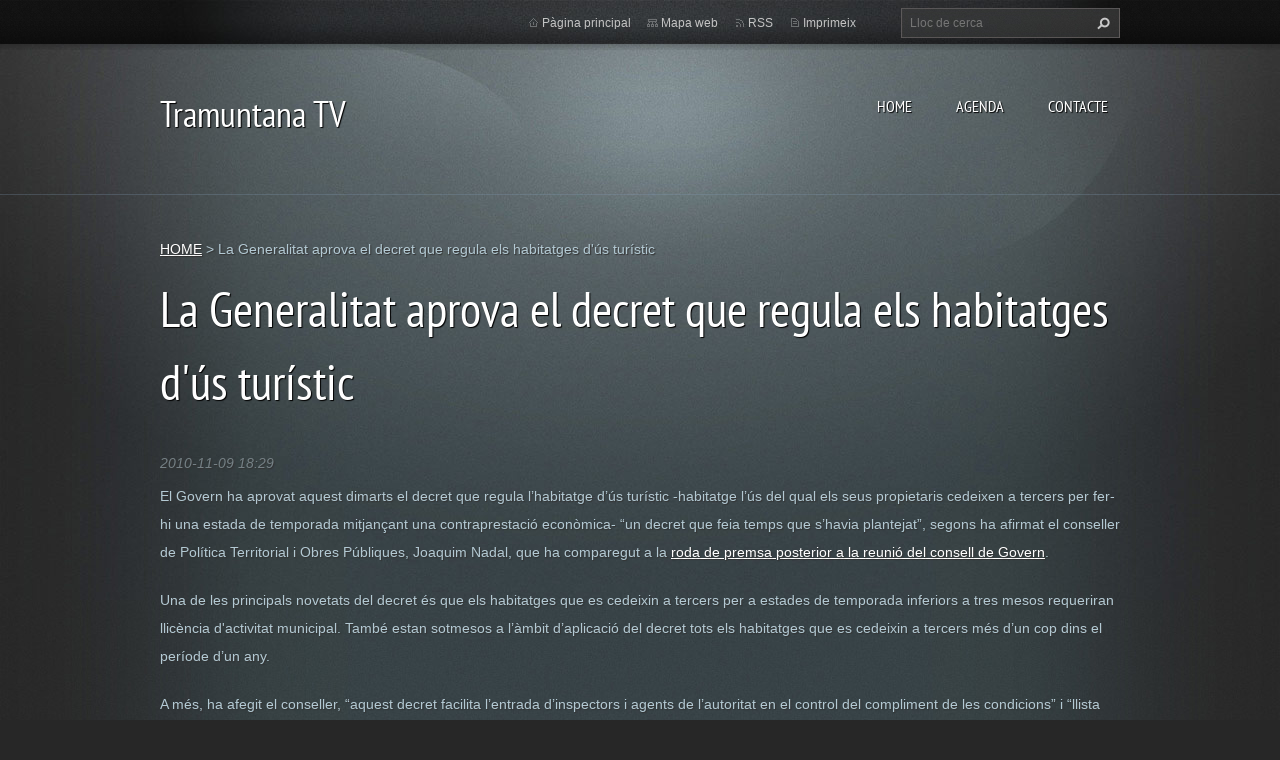

--- FILE ---
content_type: text/html; charset=UTF-8
request_url: https://www.tramuntanatv.com/news/la-generalitat-aprova-el-decret-que-regula-els-habitatges-dus-turistic/
body_size: 5127
content:
<!doctype html>
<!--[if lt IE 7]> <html class="lt-ie10 lt-ie9 lt-ie8 lt-ie7" lang="ca"> <![endif]-->
<!--[if IE 7]>    <html class="lt-ie10 lt-ie9 lt-ie8" lang="ca"> <![endif]-->
<!--[if IE 8]>    <html class="lt-ie10 lt-ie9" lang="ca"> <![endif]-->
<!--[if IE 9]>    <html class="lt-ie10" lang="ca"> <![endif]-->
<!--[if gt IE 9]><!-->
<html lang="ca">
<!--<![endif]-->
<head>
  <base href="https://www.tramuntanatv.com/">
  <meta charset="utf-8">
  <meta name="description" content="">
  <meta name="keywords" content="Generalitat, Turisme, Joaquim Nadal, ">
  <meta name="generator" content="Webnode">
  <meta name="apple-mobile-web-app-capable" content="yes">
  <meta name="apple-mobile-web-app-status-bar-style" content="black">
  <meta name="format-detection" content="telephone=no">
    <link rel="shortcut icon" href="https://cd21c13299.clvaw-cdnwnd.com/3f880c1cc9c2bb34c8b250c80ce6d3cf/200002600-5cbac5db42/iconatramuntana_pST.ico">
<link rel="canonical" href="https://www.tramuntanatv.com/news/la-generalitat-aprova-el-decret-que-regula-els-habitatges-dus-turistic/">
<script type="text/javascript">(function(i,s,o,g,r,a,m){i['GoogleAnalyticsObject']=r;i[r]=i[r]||function(){
			(i[r].q=i[r].q||[]).push(arguments)},i[r].l=1*new Date();a=s.createElement(o),
			m=s.getElementsByTagName(o)[0];a.async=1;a.src=g;m.parentNode.insertBefore(a,m)
			})(window,document,'script','//www.google-analytics.com/analytics.js','ga');ga('create', 'UA-797705-6', 'auto',{"name":"wnd_header"});ga('wnd_header.set', 'dimension1', 'W1');ga('wnd_header.set', 'anonymizeIp', true);ga('wnd_header.send', 'pageview');var pageTrackerAllTrackEvent=function(category,action,opt_label,opt_value){ga('send', 'event', category, action, opt_label, opt_value)};</script>
  <link rel="alternate" type="application/rss+xml" href="http://tramuntana-tv.webnode.com/rss/all.xml" title="Ver todos los artículos">
<!--[if lte IE 9]><style type="text/css">.cke_skin_webnode iframe {vertical-align: baseline !important;}</style><![endif]-->
  <meta http-equiv="X-UA-Compatible" content="IE=edge,chrome=1">
  <title>La Generalitat aprova el decret que regula els habitatges d&amp;#039;ús turístic :: Tramuntana TV</title>
  <meta name="viewport" content="width=1100">
  <link rel="stylesheet" href="https://d11bh4d8fhuq47.cloudfront.net/_system/skins/v9/50001070/css/style.css">

				<script type="text/javascript">
				/* <![CDATA[ */
					
					if (typeof(RS_CFG) == 'undefined') RS_CFG = new Array();
					RS_CFG['staticServers'] = new Array('https://d11bh4d8fhuq47.cloudfront.net/');
					RS_CFG['skinServers'] = new Array('https://d11bh4d8fhuq47.cloudfront.net/');
					RS_CFG['filesPath'] = 'https://www.tramuntanatv.com/_files/';
					RS_CFG['filesAWSS3Path'] = 'https://cd21c13299.clvaw-cdnwnd.com/3f880c1cc9c2bb34c8b250c80ce6d3cf/';
					RS_CFG['lbClose'] = 'Tancar';
					RS_CFG['skin'] = 'default';
					if (!RS_CFG['labels']) RS_CFG['labels'] = new Array();
					RS_CFG['systemName'] = 'Webnode';
						
					RS_CFG['responsiveLayout'] = 0;
					RS_CFG['mobileDevice'] = 0;
					RS_CFG['labels']['copyPasteSource'] = 'Llegir més:';
					
				/* ]]> */
				</script><script type="text/javascript" src="https://d11bh4d8fhuq47.cloudfront.net/_system/client/js/compressed/frontend.package.1-3-108.js?ph=cd21c13299"></script><style type="text/css"></style></head>
<body><!-- div id="wrapper2" -->
<div id="wrapper2">
<!-- div id="wrapper" -->
<div id="wrapper">
   <!-- div id="header" -->
   <div id="header">
      <!-- div id="headerMain" -->
      <div id="headerMain">
            <!-- div id="headerMainContent" -->
            <div id="headerMainContent" class="clearfix">
                  <div id="logoZone">
                        <div id="logo"><a href="home/" title="Anar a la pàgina principal."><span id="rbcSystemIdentifierLogo">Tramuntana TV</span></a></div>                        <p id="moto"><span id="rbcCompanySlogan" class="rbcNoStyleSpan"></span></p>
                  </div>
                  <div class="menuWrapper">
                  

    
		<ul class="menu">
	<li class="first">      
      <a href="/home/">         
      HOME           
  </a>        
  </li>
	<li>      
      <a href="/agenda/">         
      AGENDA           
  </a>        
  </li>
	<li class="last">      
      <a href="/qui-som/">         
      CONTACTE           
  </a>        
  </li>
</ul>   

      <div class="clearfix"></div>     
					
                  </div>
            </div>
            <!-- div id="headerMainContent" -->
      </div>
      <!-- div id="headerMain" -->
      <!-- div id="headerTop" -->
      <div id="headerTop">
          <!-- div id="headerTopContent" -->
          <div id="headerTopContent" class="clearfix">
               <!-- div id="fulltextForm" -->
               
        <div id="fulltextForm">                
		<form action="/search/" method="get" id="fulltextSearch">       
                        <div class="clearfix">
                            <input id="fulltextSearchText" type="text" name="text" value="" placeholder="Lloc de cerca">
                            <button id="fulltextSearchButton" type="submit" class="ir">Cerca</button>
                        </div>   
		</form>
        </div>  
		               <!-- div id="fulltextForm" -->
               <!-- div id="lang" -->
               <div id="lang">
                        <div id="languageSelect"></div>			
               </div>
               <!-- div id="lang" -->
               <!-- div id="systemNav" -->
               <ul class="systemNav">
                   <li class="homepage"><a href="home/" title="Anar a la pàgina principal.">Pàgina principal</a></li>
                   <li class="sitemap"><a href="/sitemap/" title="Anar al mapa web.">Mapa web</a></li>
                   <li class="rss"><a href="/rss/" title="RSS Feeds">RSS</a></li>
                   <li class="print"><a href="#" onclick="window.print(); return false;" title="Imprimeix la pàgina">Imprimeix</a></li>
               </ul>
               <!-- div id="systemNav" -->
          </div>
          <!-- div id="headerTopContent" -->
      </div>
      <!-- div id="headerTop" -->
   </div>
   <!-- div id="header" -->
   <!-- div id="main" -->
   <div id="main" role="main">
         <!-- div id="mainContent" -->
         <div id="mainContent">
         <!-- div class="layoutFullWidth" -->
         <div class="layoutFullWidth">
             <div id="pageNavigator" class="rbcContentBlock">            <div id="navizone" class="navigator">             <a class="navFirstPage" href="/home/">HOME</a>           <span><span> &gt; </span></span>              <span id="navCurrentPage">La Generalitat aprova el decret que regula els habitatges d&#039;ús turístic</span>             </div>        <div class="clearfix"></div>        </div>             <div class="rbcWidgetArea" style="text-align: center;"><script async src="https://pagead2.googlesyndication.com/pagead/js/adsbygoogle.js?client=ca-pub-2369270852987122"     crossorigin="anonymous"></script></div>              
		       
             <div class="article widget">
                <h1>La Generalitat aprova el decret que regula els habitatges d&#039;ús turístic</h1>                 
                <span class="date">2010-11-09 18:29</span>
                
                <div class="articleContent">
                    <p>El Govern ha aprovat aquest dimarts&#160;el decret que regula l’habitatge d’ús turístic -habitatge l’ús del qual els seus propietaris cedeixen a tercers per fer-hi una estada de temporada mitjançant una contraprestació econòmica- “un decret que feia temps que s’havia plantejat”, segons ha afirmat el conseller de Política Territorial i Obres Públiques, Joaquim Nadal, que ha comparegut a la <a target="_blank" href="http://premsa.gencat.cat/pres_fsvp/0/acordgovernidioma/1101.html">roda de premsa posterior a la reunió del consell de Govern</a>.</p>
<p>Una de les principals novetats del decret és que els habitatges que es cedeixin a tercers per a estades de temporada inferiors a tres mesos requeriran llicència d'activitat municipal. També estan sotmesos a l’àmbit d’aplicació del decret tots els habitatges que es cedeixin a tercers més d’un cop dins el període d’un any.</p>
<p>A més, ha afegit el conseller, “aquest decret facilita l’entrada d’inspectors i agents de l’autoritat en el control del compliment de les condicions” i “llista els drets i deures de les persones titulars de la propietat, de les persones intermediàries i de les persones usuàries.” El decret incrementa les garanties per l’usuari, el propietari, els veïns, els municipis i permet un major control de l’administració.</p>
<p style="text-align: center"><img src="https://cd21c13299.clvaw-cdnwnd.com/3f880c1cc9c2bb34c8b250c80ce6d3cf/200001811-c2fbac3f59/joaquimnadal.jpg" width="350" height="198" alt="" /><br />
&#160;</p>
                </div>
                
                <div class="clearfix"></div>
                
                <div class="tagsWrapper">
                  <div class="rbcTags">
<h4><a href="https://www.tramuntanatv.com/tags/">Etiquetes</a>:</h4>
<p class="tags">
	<a href="/tags/Generalitat/" rel="tag">Generalitat</a>
		<span>|</span>
<a href="/tags/Turisme/" rel="tag">Turisme</a>
		<span>|</span>
<a href="/tags/Joaquim%20Nadal/" rel="tag">Joaquim Nadal</a>
	
</p>
</div>

                </div>
                
                <div class="clearfix"></div>
                
                <div class="rbcBookmarks"><div id="rbcBookmarks200002895"></div></div>
		<script type="text/javascript">
			/* <![CDATA[ */
			Event.observe(window, 'load', function(){
				var bookmarks = '<div style=\"float:left;\"><div style=\"float:left;\"><iframe src=\"//www.facebook.com/plugins/like.php?href=https://www.tramuntanatv.com/news/la-generalitat-aprova-el-decret-que-regula-els-habitatges-dus-turistic/&amp;send=false&amp;layout=button_count&amp;width=140&amp;show_faces=false&amp;action=like&amp;colorscheme=light&amp;font&amp;height=21&amp;appId=397846014145828&amp;locale=ca_ES\" scrolling=\"no\" frameborder=\"0\" style=\"border:none; overflow:hidden; width:140px; height:21px; position:relative; top:1px;\" allowtransparency=\"true\"></iframe></div><div style=\"float:left;\"><a href=\"https://twitter.com/share\" class=\"twitter-share-button\" data-count=\"horizontal\" data-via=\"webnode\" data-lang=\"en\">Tweet</a></div><script type=\"text/javascript\">(function() {var po = document.createElement(\'script\'); po.type = \'text/javascript\'; po.async = true;po.src = \'//platform.twitter.com/widgets.js\';var s = document.getElementsByTagName(\'script\')[0]; s.parentNode.insertBefore(po, s);})();'+'<'+'/scr'+'ipt></div> <div class=\"addthis_toolbox addthis_default_style\" style=\"float:left;\"><a class=\"addthis_counter addthis_pill_style\"></a></div> <script type=\"text/javascript\">(function() {var po = document.createElement(\'script\'); po.type = \'text/javascript\'; po.async = true;po.src = \'https://s7.addthis.com/js/250/addthis_widget.js#pubid=webnode\';var s = document.getElementsByTagName(\'script\')[0]; s.parentNode.insertBefore(po, s);})();'+'<'+'/scr'+'ipt><div style=\"clear:both;\"></div>';
				$('rbcBookmarks200002895').innerHTML = bookmarks;
				bookmarks.evalScripts();
			});
			/* ]]> */
		</script>
		  
                                     
                <div class="clearfix"></div>
                
                <div class="back">
                    <a href="archive/news/">Retorna</a>               
                </div> 
             </div>    
			
    <div class="clearfix"></div>
		              
       <div class="widget">     
		<h4 style="text-align: left;">&nbsp;</h4>
<p>&nbsp;</p>
   
        </div>
        <div class="clearfix"></div>  
		 
       <div class="widget">     
		   
        </div>
        <div class="clearfix"></div>  
		         </div>
         <!-- div class="layoutFullWidth" -->
         </div>
         <!-- div id="mainContent" -->
   </div>
   <!-- div id="main" -->
</div>
<!-- div id="wrapper" -->
   <!-- div id="footer" -->
   <div id="footer">
         <!-- div id="footerContent" -->
         <div id="footerContent">
                <!-- div id="copyright" -->
                <div id="copyright">
                    <span id="rbcFooterText" class="rbcNoStyleSpan">© 2025 Reservats tots els drets</span>                </div>
                <!-- div id="copyright" -->
                <!-- div id="signature" -->
                <div id="signature">
                    <span class="rbcSignatureText">Queda prohibida la reproducció dels continguts sense autorització expressa. Article 32.1, paràgraf segon, Llei 23/2006 de la Propietat intel·lectual</span>                </div>
                <!-- div id="signature" -->
         </div>
         <!-- div id="footerContent" -->
   </div>
   <!-- div id="footer" -->
   <img src="https://d11bh4d8fhuq47.cloudfront.net/_system/skins/v9/50001070/img/illustration.png?ph=cd21c13299" width="1" height="1" alt=""></div>
<!-- div id="wrapper2" -->
<script src="https://d11bh4d8fhuq47.cloudfront.net/_system/skins/v9/50001070/js/obscripts.js"></script>
<div id="rbcFooterHtml"></div><script type="text/javascript">var keenTrackerCmsTrackEvent=function(id){if(typeof _jsTracker=="undefined" || !_jsTracker){return false;};try{var name=_keenEvents[id];var keenEvent={user:{u:_keenData.u,p:_keenData.p,lc:_keenData.lc,t:_keenData.t},action:{identifier:id,name:name,category:'cms',platform:'WND1',version:'2.1.157'},browser:{url:location.href,ua:navigator.userAgent,referer_url:document.referrer,resolution:screen.width+'x'+screen.height,ip:'3.144.128.250'}};_jsTracker.jsonpSubmit('PROD',keenEvent,function(err,res){});}catch(err){console.log(err)};};</script></body>
</html>


--- FILE ---
content_type: text/html; charset=utf-8
request_url: https://www.google.com/recaptcha/api2/aframe
body_size: 267
content:
<!DOCTYPE HTML><html><head><meta http-equiv="content-type" content="text/html; charset=UTF-8"></head><body><script nonce="bAgt59n5mJlS3HM9CbVeKQ">/** Anti-fraud and anti-abuse applications only. See google.com/recaptcha */ try{var clients={'sodar':'https://pagead2.googlesyndication.com/pagead/sodar?'};window.addEventListener("message",function(a){try{if(a.source===window.parent){var b=JSON.parse(a.data);var c=clients[b['id']];if(c){var d=document.createElement('img');d.src=c+b['params']+'&rc='+(localStorage.getItem("rc::a")?sessionStorage.getItem("rc::b"):"");window.document.body.appendChild(d);sessionStorage.setItem("rc::e",parseInt(sessionStorage.getItem("rc::e")||0)+1);localStorage.setItem("rc::h",'1769067102728');}}}catch(b){}});window.parent.postMessage("_grecaptcha_ready", "*");}catch(b){}</script></body></html>